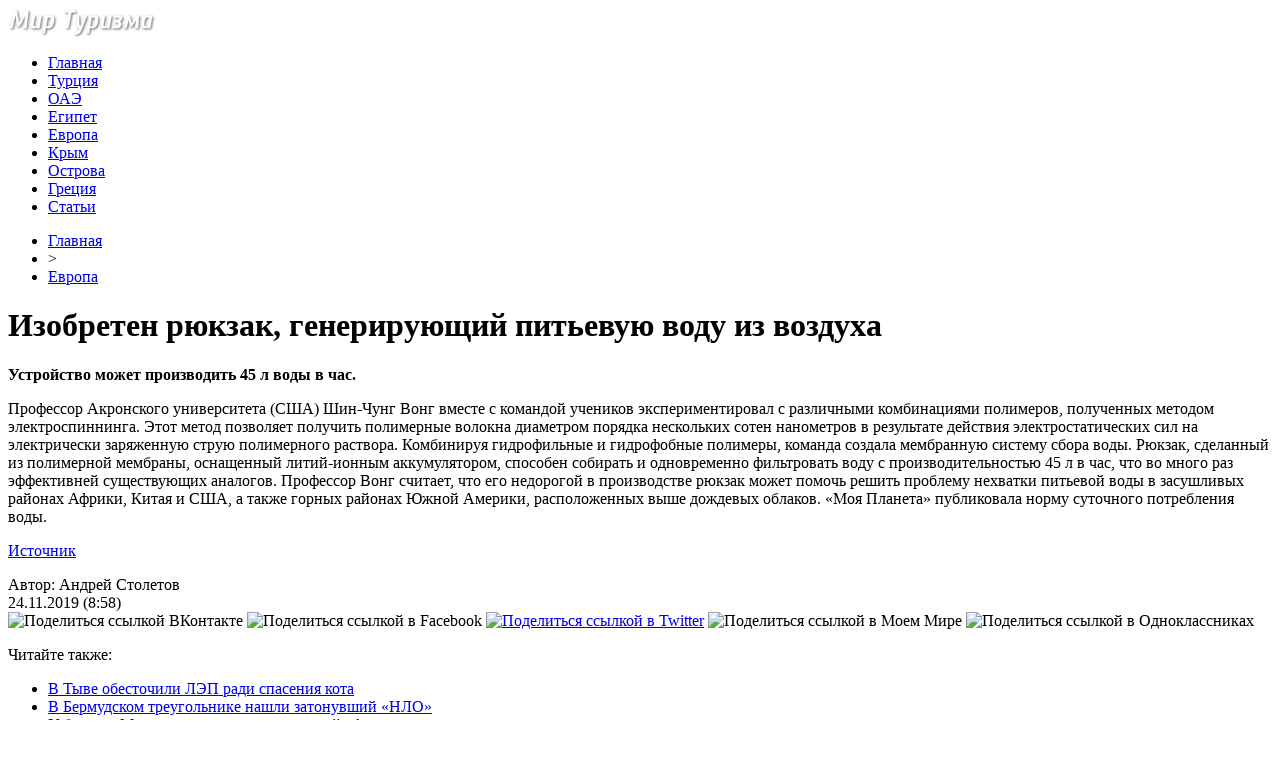

--- FILE ---
content_type: text/html; charset=UTF-8
request_url: http://mirtatu.ru/izobreten-ryukzak-generiruyushhij-pitevuyu-vodu-iz-vozduxa/
body_size: 8193
content:
<!DOCTYPE html PUBLIC "-//W3C//DTD XHTML 1.0 Transitional//EN" "http://www.w3.org/TR/xhtml1/DTD/xhtml1-transitional.dtd">
<html xmlns="http://www.w3.org/1999/xhtml">
<head>
<meta http-equiv="Content-Type" content="text/html; charset=utf-8" />

<title>Изобретен рюкзак, генерирующий питьевую воду из воздуха</title>
<meta name="description" content="Устройство может производить 45 л воды в час. Профессор Акронского университета (США) Шин-Чунг Вонг вместе с командой учеников экспериментировал с различными комбинациями полимеров, полученных методом электроспиннинга. Этот метод позволяет получить полимерные волокна диаметром порядка нескольких сотен нанометров в результате действия электростатических сил на электрически заряженную струю полимерного раствора." />

<link rel="Shortcut Icon" href="http://mirtatu.ru/favicon.png" type="image/x-icon" />
<link rel="stylesheet" href="http://mirtatu.ru/wp-content/themes/turizm/style.css" type="text/css" />
<script src="//ajax.googleapis.com/ajax/libs/jquery/2.1.4/jquery.min.js"></script>
<link href='http://fonts.googleapis.com/css?family=Cuprum:400,400italic&subset=cyrillic' rel='stylesheet' type='text/css'><meta name='robots' content='max-image-preview:large' />
<style id='classic-theme-styles-inline-css' type='text/css'>
/*! This file is auto-generated */
.wp-block-button__link{color:#fff;background-color:#32373c;border-radius:9999px;box-shadow:none;text-decoration:none;padding:calc(.667em + 2px) calc(1.333em + 2px);font-size:1.125em}.wp-block-file__button{background:#32373c;color:#fff;text-decoration:none}
</style>
<style id='global-styles-inline-css' type='text/css'>
body{--wp--preset--color--black: #000000;--wp--preset--color--cyan-bluish-gray: #abb8c3;--wp--preset--color--white: #ffffff;--wp--preset--color--pale-pink: #f78da7;--wp--preset--color--vivid-red: #cf2e2e;--wp--preset--color--luminous-vivid-orange: #ff6900;--wp--preset--color--luminous-vivid-amber: #fcb900;--wp--preset--color--light-green-cyan: #7bdcb5;--wp--preset--color--vivid-green-cyan: #00d084;--wp--preset--color--pale-cyan-blue: #8ed1fc;--wp--preset--color--vivid-cyan-blue: #0693e3;--wp--preset--color--vivid-purple: #9b51e0;--wp--preset--gradient--vivid-cyan-blue-to-vivid-purple: linear-gradient(135deg,rgba(6,147,227,1) 0%,rgb(155,81,224) 100%);--wp--preset--gradient--light-green-cyan-to-vivid-green-cyan: linear-gradient(135deg,rgb(122,220,180) 0%,rgb(0,208,130) 100%);--wp--preset--gradient--luminous-vivid-amber-to-luminous-vivid-orange: linear-gradient(135deg,rgba(252,185,0,1) 0%,rgba(255,105,0,1) 100%);--wp--preset--gradient--luminous-vivid-orange-to-vivid-red: linear-gradient(135deg,rgba(255,105,0,1) 0%,rgb(207,46,46) 100%);--wp--preset--gradient--very-light-gray-to-cyan-bluish-gray: linear-gradient(135deg,rgb(238,238,238) 0%,rgb(169,184,195) 100%);--wp--preset--gradient--cool-to-warm-spectrum: linear-gradient(135deg,rgb(74,234,220) 0%,rgb(151,120,209) 20%,rgb(207,42,186) 40%,rgb(238,44,130) 60%,rgb(251,105,98) 80%,rgb(254,248,76) 100%);--wp--preset--gradient--blush-light-purple: linear-gradient(135deg,rgb(255,206,236) 0%,rgb(152,150,240) 100%);--wp--preset--gradient--blush-bordeaux: linear-gradient(135deg,rgb(254,205,165) 0%,rgb(254,45,45) 50%,rgb(107,0,62) 100%);--wp--preset--gradient--luminous-dusk: linear-gradient(135deg,rgb(255,203,112) 0%,rgb(199,81,192) 50%,rgb(65,88,208) 100%);--wp--preset--gradient--pale-ocean: linear-gradient(135deg,rgb(255,245,203) 0%,rgb(182,227,212) 50%,rgb(51,167,181) 100%);--wp--preset--gradient--electric-grass: linear-gradient(135deg,rgb(202,248,128) 0%,rgb(113,206,126) 100%);--wp--preset--gradient--midnight: linear-gradient(135deg,rgb(2,3,129) 0%,rgb(40,116,252) 100%);--wp--preset--font-size--small: 13px;--wp--preset--font-size--medium: 20px;--wp--preset--font-size--large: 36px;--wp--preset--font-size--x-large: 42px;--wp--preset--spacing--20: 0.44rem;--wp--preset--spacing--30: 0.67rem;--wp--preset--spacing--40: 1rem;--wp--preset--spacing--50: 1.5rem;--wp--preset--spacing--60: 2.25rem;--wp--preset--spacing--70: 3.38rem;--wp--preset--spacing--80: 5.06rem;--wp--preset--shadow--natural: 6px 6px 9px rgba(0, 0, 0, 0.2);--wp--preset--shadow--deep: 12px 12px 50px rgba(0, 0, 0, 0.4);--wp--preset--shadow--sharp: 6px 6px 0px rgba(0, 0, 0, 0.2);--wp--preset--shadow--outlined: 6px 6px 0px -3px rgba(255, 255, 255, 1), 6px 6px rgba(0, 0, 0, 1);--wp--preset--shadow--crisp: 6px 6px 0px rgba(0, 0, 0, 1);}:where(.is-layout-flex){gap: 0.5em;}:where(.is-layout-grid){gap: 0.5em;}body .is-layout-flex{display: flex;}body .is-layout-flex{flex-wrap: wrap;align-items: center;}body .is-layout-flex > *{margin: 0;}body .is-layout-grid{display: grid;}body .is-layout-grid > *{margin: 0;}:where(.wp-block-columns.is-layout-flex){gap: 2em;}:where(.wp-block-columns.is-layout-grid){gap: 2em;}:where(.wp-block-post-template.is-layout-flex){gap: 1.25em;}:where(.wp-block-post-template.is-layout-grid){gap: 1.25em;}.has-black-color{color: var(--wp--preset--color--black) !important;}.has-cyan-bluish-gray-color{color: var(--wp--preset--color--cyan-bluish-gray) !important;}.has-white-color{color: var(--wp--preset--color--white) !important;}.has-pale-pink-color{color: var(--wp--preset--color--pale-pink) !important;}.has-vivid-red-color{color: var(--wp--preset--color--vivid-red) !important;}.has-luminous-vivid-orange-color{color: var(--wp--preset--color--luminous-vivid-orange) !important;}.has-luminous-vivid-amber-color{color: var(--wp--preset--color--luminous-vivid-amber) !important;}.has-light-green-cyan-color{color: var(--wp--preset--color--light-green-cyan) !important;}.has-vivid-green-cyan-color{color: var(--wp--preset--color--vivid-green-cyan) !important;}.has-pale-cyan-blue-color{color: var(--wp--preset--color--pale-cyan-blue) !important;}.has-vivid-cyan-blue-color{color: var(--wp--preset--color--vivid-cyan-blue) !important;}.has-vivid-purple-color{color: var(--wp--preset--color--vivid-purple) !important;}.has-black-background-color{background-color: var(--wp--preset--color--black) !important;}.has-cyan-bluish-gray-background-color{background-color: var(--wp--preset--color--cyan-bluish-gray) !important;}.has-white-background-color{background-color: var(--wp--preset--color--white) !important;}.has-pale-pink-background-color{background-color: var(--wp--preset--color--pale-pink) !important;}.has-vivid-red-background-color{background-color: var(--wp--preset--color--vivid-red) !important;}.has-luminous-vivid-orange-background-color{background-color: var(--wp--preset--color--luminous-vivid-orange) !important;}.has-luminous-vivid-amber-background-color{background-color: var(--wp--preset--color--luminous-vivid-amber) !important;}.has-light-green-cyan-background-color{background-color: var(--wp--preset--color--light-green-cyan) !important;}.has-vivid-green-cyan-background-color{background-color: var(--wp--preset--color--vivid-green-cyan) !important;}.has-pale-cyan-blue-background-color{background-color: var(--wp--preset--color--pale-cyan-blue) !important;}.has-vivid-cyan-blue-background-color{background-color: var(--wp--preset--color--vivid-cyan-blue) !important;}.has-vivid-purple-background-color{background-color: var(--wp--preset--color--vivid-purple) !important;}.has-black-border-color{border-color: var(--wp--preset--color--black) !important;}.has-cyan-bluish-gray-border-color{border-color: var(--wp--preset--color--cyan-bluish-gray) !important;}.has-white-border-color{border-color: var(--wp--preset--color--white) !important;}.has-pale-pink-border-color{border-color: var(--wp--preset--color--pale-pink) !important;}.has-vivid-red-border-color{border-color: var(--wp--preset--color--vivid-red) !important;}.has-luminous-vivid-orange-border-color{border-color: var(--wp--preset--color--luminous-vivid-orange) !important;}.has-luminous-vivid-amber-border-color{border-color: var(--wp--preset--color--luminous-vivid-amber) !important;}.has-light-green-cyan-border-color{border-color: var(--wp--preset--color--light-green-cyan) !important;}.has-vivid-green-cyan-border-color{border-color: var(--wp--preset--color--vivid-green-cyan) !important;}.has-pale-cyan-blue-border-color{border-color: var(--wp--preset--color--pale-cyan-blue) !important;}.has-vivid-cyan-blue-border-color{border-color: var(--wp--preset--color--vivid-cyan-blue) !important;}.has-vivid-purple-border-color{border-color: var(--wp--preset--color--vivid-purple) !important;}.has-vivid-cyan-blue-to-vivid-purple-gradient-background{background: var(--wp--preset--gradient--vivid-cyan-blue-to-vivid-purple) !important;}.has-light-green-cyan-to-vivid-green-cyan-gradient-background{background: var(--wp--preset--gradient--light-green-cyan-to-vivid-green-cyan) !important;}.has-luminous-vivid-amber-to-luminous-vivid-orange-gradient-background{background: var(--wp--preset--gradient--luminous-vivid-amber-to-luminous-vivid-orange) !important;}.has-luminous-vivid-orange-to-vivid-red-gradient-background{background: var(--wp--preset--gradient--luminous-vivid-orange-to-vivid-red) !important;}.has-very-light-gray-to-cyan-bluish-gray-gradient-background{background: var(--wp--preset--gradient--very-light-gray-to-cyan-bluish-gray) !important;}.has-cool-to-warm-spectrum-gradient-background{background: var(--wp--preset--gradient--cool-to-warm-spectrum) !important;}.has-blush-light-purple-gradient-background{background: var(--wp--preset--gradient--blush-light-purple) !important;}.has-blush-bordeaux-gradient-background{background: var(--wp--preset--gradient--blush-bordeaux) !important;}.has-luminous-dusk-gradient-background{background: var(--wp--preset--gradient--luminous-dusk) !important;}.has-pale-ocean-gradient-background{background: var(--wp--preset--gradient--pale-ocean) !important;}.has-electric-grass-gradient-background{background: var(--wp--preset--gradient--electric-grass) !important;}.has-midnight-gradient-background{background: var(--wp--preset--gradient--midnight) !important;}.has-small-font-size{font-size: var(--wp--preset--font-size--small) !important;}.has-medium-font-size{font-size: var(--wp--preset--font-size--medium) !important;}.has-large-font-size{font-size: var(--wp--preset--font-size--large) !important;}.has-x-large-font-size{font-size: var(--wp--preset--font-size--x-large) !important;}
.wp-block-navigation a:where(:not(.wp-element-button)){color: inherit;}
:where(.wp-block-post-template.is-layout-flex){gap: 1.25em;}:where(.wp-block-post-template.is-layout-grid){gap: 1.25em;}
:where(.wp-block-columns.is-layout-flex){gap: 2em;}:where(.wp-block-columns.is-layout-grid){gap: 2em;}
.wp-block-pullquote{font-size: 1.5em;line-height: 1.6;}
</style>
<script type="text/javascript" id="wp-postviews-cache-js-extra">
/* <![CDATA[ */
var viewsCacheL10n = {"admin_ajax_url":"http:\/\/mirtatu.ru\/wp-admin\/admin-ajax.php","post_id":"3690"};
/* ]]> */
</script>
<script type="text/javascript" src="http://mirtatu.ru/wp-content/plugins/post-views-counter-x/postviews-cache.js?ver=6.5.5" id="wp-postviews-cache-js"></script>
<link rel="canonical" href="http://mirtatu.ru/izobreten-ryukzak-generiruyushhij-pitevuyu-vodu-iz-vozduxa/" />
<link rel="alternate" type="application/json+oembed" href="http://mirtatu.ru/wp-json/oembed/1.0/embed?url=http%3A%2F%2Fmirtatu.ru%2Fizobreten-ryukzak-generiruyushhij-pitevuyu-vodu-iz-vozduxa%2F" />
<link rel="alternate" type="text/xml+oembed" href="http://mirtatu.ru/wp-json/oembed/1.0/embed?url=http%3A%2F%2Fmirtatu.ru%2Fizobreten-ryukzak-generiruyushhij-pitevuyu-vodu-iz-vozduxa%2F&#038;format=xml" />
</head>

<body>
<div id="wrap">
	<div id="header">
		<div id="headmenu">
			<div id="logo"><a href="http://mirtatu.ru/"><img src="http://mirtatu.ru/i/logo.png" alt="Мир Туризма" /></a></div>
			<div id="menu">
				<ul>
					<li><a href="http://mirtatu.ru/">Главная</a></li>
					<li><a href="http://mirtatu.ru/category/turciya/">Турция</a></li>
					<li><a href="http://mirtatu.ru/category/oae/">ОАЭ</a></li>
					<li><a href="http://mirtatu.ru/category/egipet/">Египет</a></li>
					<li><a href="http://mirtatu.ru/category/evropa/">Европа</a></li>
					<li><a href="http://mirtatu.ru/category/krym/">Крым</a></li>
					<li><a href="http://mirtatu.ru/category/ostrova/">Острова</a></li>
					<li><a href="http://mirtatu.ru/category/greciya/">Греция</a></li>
					<li><a href="http://mirtatu.ru/category/articles/">Статьи</a></li>
				</ul>
			</div>
		</div>
	</div>
	<div id="cont">
	<div id="main2">
		<div id="rubr"><div id="breadcrumb"><ul><li><a href="http://mirtatu.ru">Главная</a></li><li>&gt;</li><li><a href="http://mirtatu.ru/category/evropa/">Европа</a></li></ul></div></div>

		<div id="subgl"><h1>Изобретен рюкзак, генерирующий питьевую воду из воздуха</h1></div>
	<div id="submain">
		<div id="subcont">
												<p><strong>Устройство может производить 45 л воды в час.</strong></p>
<p>Профессор Акронского университета (США) Шин-Чунг Вонг вместе с командой учеников экспериментировал с различными комбинациями полимеров, полученных методом электроспиннинга. Этот метод позволяет получить полимерные волокна диаметром порядка нескольких сотен нанометров в результате действия электростатических сил на электрически заряженную струю полимерного раствора. Комбинируя гидрофильные и гидрофобные полимеры, команда создала мембранную систему сбора воды. Рюкзак, сделанный из полимерной мембраны, оснащенный литий-ионным аккумулятором, способен собирать и одновременно фильтровать воду с производительностью 45 л в час, что во много раз эффективней существующих аналогов. Профессор Вонг считает, что его недорогой в производстве рюкзак может помочь решить проблему нехватки питьевой воды в засушливых районах Африки, Китая и США, а также горных районах Южной Америки, расположенных выше дождевых облаков. «Моя Планета» публиковала норму суточного потребления воды.</p>
<p><!--noindex--><a href="http://mirtatu.ru/red.php?https://www.moya-planeta.ru/news/view/izobreten_rjukzak_generirujushhij_pitevuju_vodu_iz_vozduha_41343/" rel="nofollow" target="_blank">Источник</a><!--/noindex--></p>
						</div>
	</div>
	
	<!--noindex-->
	<div style="text-align:center;margin-top:14px;">

	</div>

	<div id="socpanel" style="margin-top:14px;">
		<div id="newsman">Автор: Андрей Столетов</div>
		<div id="newstime">24.11.2019 (8:58)</div>
		<div id="istax"></div>
		<div id="social"><div id="delilka">
	<img src="http://mirtatu.ru/wp-content/themes/turizm/modules/soc/vk.png" width="18" height="18" title="Поделиться ссылкой ВКонтакте" style="cursor:pointer;" onclick="window.open('http://vkontakte.ru/share.php?url=http://mirtatu.ru/izobreten-ryukzak-generiruyushhij-pitevuyu-vodu-iz-vozduxa/','gener','width=500,height=400,top='+((screen.height-400)/2)+',left='+((screen.width-500)/2)+',toolbar=no,location=no,directories=no,status=no,menubar=no,scrollbars=no,resizable=no')" />
	<img src="http://mirtatu.ru/wp-content/themes/turizm/modules/soc/fb.png" width="18" height="18" title="Поделиться ссылкой в Facebook" style="cursor:pointer;" onclick="window.open('http://www.facebook.com/sharer.php?u=http://mirtatu.ru/izobreten-ryukzak-generiruyushhij-pitevuyu-vodu-iz-vozduxa/','gener','width=500,height=400,top='+((screen.height-400)/2)+',left='+((screen.width-500)/2)+',toolbar=no,location=no,directories=no,status=no,menubar=no,scrollbars=no,resizable=no')" />
	<a href="http://mirtatu.ru/red.php?http://twitter.com/home?status=Изобретен рюкзак, генерирующий питьевую воду из воздуха - http://mirtatu.ru/izobreten-ryukzak-generiruyushhij-pitevuyu-vodu-iz-vozduxa/" target="_blank" rel="nofollow"><img src="http://mirtatu.ru/wp-content/themes/turizm/modules/soc/tw.png" width="18" height="18" title="Поделиться ссылкой в Twitter" /></a>
	<img src="http://mirtatu.ru/wp-content/themes/turizm/modules/soc/mm.png" width="18" height="18" title="Поделиться ссылкой в Моем Мире" style="cursor:pointer;" onclick="window.open('http://connect.mail.ru/share?share_url=http://mirtatu.ru/izobreten-ryukzak-generiruyushhij-pitevuyu-vodu-iz-vozduxa/','gener','width=512,height=332,top='+((screen.height-332)/2)+',left='+((screen.width-512)/2)+',toolbar=no,location=no,directories=no,status=no,menubar=no,scrollbars=no,resizable=no')" />
	<img src="http://mirtatu.ru/wp-content/themes/turizm/modules/soc/od.png" width="18" height="18" title="Поделиться ссылкой в Одноклассниках" style="cursor:pointer;" onclick="window.open('http://www.odnoklassniki.ru/dk?st.cmd=addShare&st.s=0&st._surl==http://mirtatu.ru/izobreten-ryukzak-generiruyushhij-pitevuyu-vodu-iz-vozduxa/','gener','width=580,height=420,top='+((screen.height-420)/2)+',left='+((screen.width-580)/2)+',toolbar=no,location=no,directories=no,status=no,menubar=no,scrollbars=no,resizable=no')" />
</div></div>
	</div>
	<!--/noindex-->
	

	
	<div id="alsor">
			<p>Читайте также:</p>
			<ul>
						<li><a href="http://mirtatu.ru/v-tyve-obestochili-lep-radi-spaseniya-kota/">В Тыве обесточили ЛЭП ради спасения кота</a></li>
						<li><a href="http://mirtatu.ru/v-bermudskom-treugolnike-nashli-zatonuvshij-nlo/">В Бермудском треугольнике нашли затонувший «НЛО»</a></li>
						<li><a href="http://mirtatu.ru/u-beregov-merilenda-nashli-prizrachnyj-flot/">У берегов Мэриленда нашли «призрачный» флот</a></li>
						<li><a href="http://mirtatu.ru/zoopark-miluoki-sobral-samye-smeshnye-kadry-goda/">Зоопарк Милуоки собрал самые смешные кадры года</a></li>
									<li><a href="http://mirtatu.ru/sintepon-dlya-utepleniya-sportivnoj-i-turisticheskoj-odezhdy/">Синтепон для утепления спортивной и туристической одежды</a></li>
						</ul>
	</div>
	

	
	</div>

	</div>
	
<div id="sidebar2">
		<div id="partnews">
			<div class="catred"><p><a href="http://mirtatu.ru/category/turciya/">Турция</a></p> <span><a href="http://mirtatu.ru/">RSS <img src="http://mirtatu.ru/i/rss2.png" width="15" height="16" style="margin-bottom:-4px;" /></a></span></div>
			<div id="partnewsx">
						<p style="margin-bottom:8px;text-align:left;"><img src="http://mirtatu.ru/i/partnews.jpg" align="left" alt="" /><a href="http://mirtatu.ru/tureckaya-devushka-proexala-avtostopom-26-000-km-cherez-turciyu-za-6-let/">Турецкая девушка проехала автостопом 26 000 км через Турцию за 6 лет</a></p>
						<p style="margin-bottom:8px;text-align:left;"><img src="http://mirtatu.ru/i/partnews.jpg" align="left" alt="" /><a href="http://mirtatu.ru/marshrut-efes-mimas-kotoryj-peresekaet-egejskuyu-provinciyu-izmir-obespechivaet-zhivopisnoe-puteshestvie-dlya-trekkerov/">Маршрут Эфес-Мимас, который пересекает Эгейскую провинцию Измир, обеспечивает живописное путешествие для треккеров</a></p>
						<p style="margin-bottom:8px;text-align:left;"><img src="http://mirtatu.ru/i/partnews.jpg" align="left" alt="" /><a href="http://mirtatu.ru/cisterny-stambula-stanovyatsya-vse-bolee-populyarnymi-sredi-turistov/">Цистерны Стамбула становятся все более популярными среди туристов</a></p>
						<p style="margin-bottom:8px;text-align:left;"><img src="http://mirtatu.ru/i/partnews.jpg" align="left" alt="" /><a href="http://mirtatu.ru/dva-potajnyx-koridora-obnaruzheny-v-1700-letnem-xrame-drevnej-religii-v-diyarbakyre/">Два потайных коридора обнаружены в 1700-летнем храме древней религии в Диярбакыре</a></p>
						</div>
		</div>
		
		<div id="partnews">
			<div class="catred"><p><a href="http://mirtatu.ru/category/oae/">ОАЭ</a></p> <span><a href="http://mirtatu.ru/">RSS <img src="http://mirtatu.ru/i/rss2.png" width="15" height="16" style="margin-bottom:-4px;" /></a></span></div>
			<div id="partnewsx">
						<p style="margin-bottom:8px;text-align:left;"><img src="http://mirtatu.ru/i/partnews.jpg" align="left" alt="" /><a href="http://mirtatu.ru/v-dubae-poobeshhali-nevidannoe-novogodnee-shou/">В Дубае пообещали невиданное новогоднее шоу</a></p>
						<p style="margin-bottom:8px;text-align:left;"><img src="http://mirtatu.ru/i/partnews.jpg" align="left" alt="" /><a href="http://mirtatu.ru/samyj-vysokij-otel-v-mire-sdelayut-bezalkogolnym/">Самый высокий отель в мире сделают безалкогольным</a></p>
						<p style="margin-bottom:8px;text-align:left;"><img src="http://mirtatu.ru/i/partnews.jpg" align="left" alt="" /><a href="http://mirtatu.ru/teper-na-poezdkax-v-oae-mozhno-sekonomit-80-dollarov/">Теперь на поездках в ОАЭ можно сэкономить 80 долларов</a></p>
						<p style="margin-bottom:8px;text-align:left;"><img src="http://mirtatu.ru/i/partnews.jpg" align="left" alt="" /><a href="http://mirtatu.ru/dubajskij-otel-v-chest-millionnogo-poklonnika-rasshhedrilsya/">Дубайский отель в честь миллионного поклонника расщедрился</a></p>
						</div>
		</div>
		
		<div id="partnews">
			<div class="catred"><p><a href="http://mirtatu.ru/category/egipet/">Египет</a></p> <span><a href="http://mirtatu.ru/">RSS <img src="http://mirtatu.ru/i/rss2.png" width="15" height="16" style="margin-bottom:-4px;" /></a></span></div>
			<div id="partnewsx">
						<p style="margin-bottom:8px;text-align:left;"><img src="http://mirtatu.ru/i/partnews.jpg" align="left" alt="" /><a href="http://mirtatu.ru/spros-britanskix-turistov-na-tury-v-egipet-vyros-na-89/">Спрос британских туристов на туры в Египет вырос на 89%</a></p>
						<p style="margin-bottom:8px;text-align:left;"><img src="http://mirtatu.ru/i/partnews.jpg" align="left" alt="" /><a href="http://mirtatu.ru/egipet-ishhet-investorov-dlya-razvitiya-otelej-na-kurortax-krasnogo-morya/">Египет ищет инвесторов для развития отелей на курортах Красного моря</a></p>
						<p style="margin-bottom:8px;text-align:left;"><img src="http://mirtatu.ru/i/partnews.jpg" align="left" alt="" /><a href="http://mirtatu.ru/bronirovanie-turov-v-egipet-iz-velikobritanii-i-germanii-vyroslo-na-40/">Бронирование туров в Египет из Великобритании и Германии выросло на 40%</a></p>
						<p style="margin-bottom:8px;text-align:left;"><img src="http://mirtatu.ru/i/partnews.jpg" align="left" alt="" /><a href="http://mirtatu.ru/dlya-zashhity-turistov-v-egipte-zapretyat-agressivnuyu-prodazhu-suvenirov/">Для защиты туристов в Египте запретят агрессивную продажу сувениров</a></p>
						</div>
		</div>
		
		<div id="partnews">
			<div class="catred"><p><a href="http://mirtatu.ru/category/evropa/">Европа</a></p> <span><a href="http://mirtatu.ru/">RSS <img src="http://mirtatu.ru/i/rss2.png" width="15" height="16" style="margin-bottom:-4px;" /></a></span></div>
			<div id="partnewsx">
						<p style="margin-bottom:8px;text-align:left;"><img src="http://mirtatu.ru/i/partnews.jpg" align="left" alt="" /><a href="http://mirtatu.ru/v-tyve-obestochili-lep-radi-spaseniya-kota/">В Тыве обесточили ЛЭП ради спасения кота</a></p>
						<p style="margin-bottom:8px;text-align:left;"><img src="http://mirtatu.ru/i/partnews.jpg" align="left" alt="" /><a href="http://mirtatu.ru/v-bermudskom-treugolnike-nashli-zatonuvshij-nlo/">В Бермудском треугольнике нашли затонувший «НЛО»</a></p>
						<p style="margin-bottom:8px;text-align:left;"><img src="http://mirtatu.ru/i/partnews.jpg" align="left" alt="" /><a href="http://mirtatu.ru/u-beregov-merilenda-nashli-prizrachnyj-flot/">У берегов Мэриленда нашли «призрачный» флот</a></p>
						<p style="margin-bottom:8px;text-align:left;"><img src="http://mirtatu.ru/i/partnews.jpg" align="left" alt="" /><a href="http://mirtatu.ru/zoopark-miluoki-sobral-samye-smeshnye-kadry-goda/">Зоопарк Милуоки собрал самые смешные кадры года</a></p>
							<p style="margin-bottom:8px;text-align:left;"><img src="http://mirtatu.ru/i/partnews.jpg" align="left" alt="" /><a href="http://mirtatu.ru/kak-ostatsya-v-toj-strane-kuda-priletel/">Как остаться в той стране, куда прилетел</a></p>
			</div>
		</div>
		
		<div id="partnews">
			<div class="catred"><p><a href="http://mirtatu.ru/category/krym/">Крым</a></p> <span><a href="http://mirtatu.ru/">RSS <img src="http://mirtatu.ru/i/rss2.png" width="15" height="16" style="margin-bottom:-4px;" /></a></span></div>
			<div id="partnewsx">
						<p style="margin-bottom:8px;text-align:left;"><img src="http://mirtatu.ru/i/partnews.jpg" align="left" alt="" /><a href="http://mirtatu.ru/kurortnyj-sbor-v-krymu-mogut-otlozhit-do-2019-goda/">Курортный сбор в Крыму могут отложить до 2019 года</a></p>
						<p style="margin-bottom:8px;text-align:left;"><img src="http://mirtatu.ru/i/partnews.jpg" align="left" alt="" /><a href="http://mirtatu.ru/pryamye-rejsy-v-kair-iz-moskvy-uzhe-est-v-poiske/">Прямые рейсы в Каир из Москвы уже есть в поиске</a></p>
						<p style="margin-bottom:8px;text-align:left;"><img src="http://mirtatu.ru/i/partnews.jpg" align="left" alt="" /><a href="http://mirtatu.ru/turpotok-v-krym-v-marte-vyros-na-274/">Турпоток в Крым в марте вырос на 27,4%</a></p>
						<p style="margin-bottom:8px;text-align:left;"><img src="http://mirtatu.ru/i/partnews.jpg" align="left" alt="" /><a href="http://mirtatu.ru/v-krym-poletyat-18-aviakompanij-v-novom-sezone/">В Крым полетят 18 авиакомпаний в новом сезоне</a></p>
						</div>
		</div>
		
		<div id="partnews">
			<div class="catred"><p><a href="http://mirtatu.ru/category/ostrova/">Острова</a></p> <span><a href="http://mirtatu.ru/">RSS <img src="http://mirtatu.ru/i/rss2.png" width="15" height="16" style="margin-bottom:-4px;" /></a></span></div>
			<div id="partnewsx">
						<p style="margin-bottom:8px;text-align:left;"><img src="http://mirtatu.ru/i/partnews.jpg" align="left" alt="" /><a href="http://mirtatu.ru/tailand-shtrafuet-turistov-za-alkogol-iz-duty-free/">Таиланд штрафует туристов за алкоголь из duty-free</a></p>
						<p style="margin-bottom:8px;text-align:left;"><img src="http://mirtatu.ru/i/partnews.jpg" align="left" alt="" /><a href="http://mirtatu.ru/ostrov-borakaj-oficialno-zakryli-do-vosstanovleniya-ekosistemy/">Остров Боракай официально закрыли до восстановления экосистемы</a></p>
						<p style="margin-bottom:8px;text-align:left;"><img src="http://mirtatu.ru/i/partnews.jpg" align="left" alt="" /><a href="http://mirtatu.ru/zaliv-majya-bej-zakroyut-dlya-turistov/">Залив Майя Бэй закроют для туристов</a></p>
						<p style="margin-bottom:8px;text-align:left;"><img src="http://mirtatu.ru/i/partnews.jpg" align="left" alt="" /><a href="http://mirtatu.ru/v-tailande-nastupilo-leto/">В Таиланде наступило лето</a></p>
							<p style="margin-bottom:8px;text-align:left;"><img src="http://mirtatu.ru/i/partnews.jpg" align="left" alt="" /><a href="http://mirtatu.ru/reports.html">Отчеты по Википедии</a></p>
			</div>
		</div>
		
		<div id="partnews">
			<div class="catred"><p><a href="http://mirtatu.ru/category/greciya/">Греция</a></p> <span><a href="http://mirtatu.ru/">RSS <img src="http://mirtatu.ru/i/rss2.png" width="15" height="16" style="margin-bottom:-4px;" /></a></span></div>
			<div id="partnewsx">
						<p style="margin-bottom:8px;text-align:left;"><img src="http://mirtatu.ru/i/partnews.jpg" align="left" alt="" /><a href="http://mirtatu.ru/v-grecii-zhdut-million-rossijskix-turistov/">В Греции ждут миллион российских туристов</a></p>
						<p style="margin-bottom:8px;text-align:left;"><img src="http://mirtatu.ru/i/partnews.jpg" align="left" alt="" /><a href="http://mirtatu.ru/interesnye-fakty-ob-otdyxe-na-grecheskom-poluostrove-xalkidiki/">Интересные факты об отдыхе на Греческом полуострове Халкидики</a></p>
						<p style="margin-bottom:8px;text-align:left;"><img src="http://mirtatu.ru/i/partnews.jpg" align="left" alt="" /><a href="http://mirtatu.ru/moshhi-svyatogo-valentina-privlekayut-vlyublennyx-na-lesbos/">Мощи святого Валентина привлекают влюбленных на Лесбос</a></p>
						<p style="margin-bottom:8px;text-align:left;"><img src="http://mirtatu.ru/i/partnews.jpg" align="left" alt="" /><a href="http://mirtatu.ru/iz-lvova-zapustyat-aviarejsy-v-saloniki-i-iraklio/">Из Львова запустят авиарейсы в Салоники и Ираклио</a></p>
						</div>
		</div>
		
		<div id="partnews">
			<div class="catred"><p><a href="http://mirtatu.ru/category/articles/">Статьи</a></p> <span><a href="http://mirtatu.ru/">RSS <img src="http://mirtatu.ru/i/rss2.png" width="15" height="16" style="margin-bottom:-4px;" /></a></span></div>
			<div id="partnewsx">
						<p style="margin-bottom:8px;text-align:left;"><img src="http://mirtatu.ru/i/partnews.jpg" align="left" alt="" /><a href="http://mirtatu.ru/sintepon-dlya-utepleniya-sportivnoj-i-turisticheskoj-odezhdy/">Синтепон для утепления спортивной и туристической одежды</a></p>
						<p style="margin-bottom:8px;text-align:left;"><img src="http://mirtatu.ru/i/partnews.jpg" align="left" alt="" /><a href="http://mirtatu.ru/goryashhie-tury-iz-ufy-preimushhestva-i-sekrety-udachnoj-poezdki/">Горящие туры из Уфы: преимущества и секреты удачной поездки</a></p>
						<p style="margin-bottom:8px;text-align:left;"><img src="http://mirtatu.ru/i/partnews.jpg" align="left" alt="" /><a href="http://mirtatu.ru/puteshestvie-s-funsun-emocii-i-vospominaniya/">Путешествие с FUN&#038;SUN: Эмоции и воспоминания</a></p>
						<p style="margin-bottom:8px;text-align:left;"><img src="http://mirtatu.ru/i/partnews.jpg" align="left" alt="" /><a href="http://mirtatu.ru/virtualnoe-puteshestvie-kak-vybrat-tur-v-egipet/">Виртуальное путешествие: как выбрать тур в Египет</a></p>
						</div>
		</div>

<div style="text-align:center;margin-bottom:20px;margin-top:10px;"><img src="http://1by.by/mails/mirtaturu.png" /></div></div>

	<div id="podfoot">
		<div id="pdft">
			<div id="bestprop">
				<div id="bestzag"><p><img src="http://mirtatu.ru/i/arka.png" align="left" style="margin-right:9px;">Интересное за неделю</p></div>
				<div id="besttext">
				<ul>
										<li><a href="http://mirtatu.ru/v-tyve-obestochili-lep-radi-spaseniya-kota/" title="В Тыве обесточили ЛЭП ради спасения кота">В Тыве обесточили ЛЭП ради спасения кота</a></li>	
										<li><a href="http://mirtatu.ru/v-bermudskom-treugolnike-nashli-zatonuvshij-nlo/" title="В Бермудском треугольнике нашли затонувший «НЛО»">В Бермудском треугольнике нашли затонувший «НЛО»</a></li>	
										<li><a href="http://mirtatu.ru/u-beregov-merilenda-nashli-prizrachnyj-flot/" title="У берегов Мэриленда нашли «призрачный» флот">У берегов Мэриленда нашли «призрачный» флот</a></li>	
										<li><a href="http://mirtatu.ru/zoopark-miluoki-sobral-samye-smeshnye-kadry-goda/" title="Зоопарк Милуоки собрал самые смешные кадры года">Зоопарк Милуоки собрал самые смешные кадры года</a></li>	
									</ul>
				</div>
			</div>
			<div id="subscr">
				<div id="bestzag"><p><img src="http://mirtatu.ru/i/arka.png" align="left" style="margin-right:9px;">Подпишитесь на новости</p></div>
				<div id="subtext"><p>Чтобы всегда быть в курсе наших новостей<br/> и обзоров - просто подпишитесь на нашу<br/>рассылку новостей.</p></div>
				<div id="subpole">
				<form action="http://mirtatu.ru/" method="post">
					<div id="subinp"><input type="text" id="subvst" value="Введите Ваш E-MAIL" tabindex="1" onfocus="if (this.value=='Введите Ваш E-MAIL') this.value='' " onblur="if (this.value==''){this.value='Введите Ваш E-MAIL'}"></div>
					<div id="subbtn"><input name="submit" type="submit" id="subr" tabindex="2" value="" /></div>
				</form>
				</div>
			</div>
		</div>
	</div>
</div>

	<div id="footer">
		<div id="vnfoot">
		<div id="footmenu">
				<ul>
					<li><a href="http://mirtatu.ru/">Главная</a></li>
					<li><a href="http://mirtatu.ru/category/turciya/">Турция</a></li>
					<li><a href="http://mirtatu.ru/category/oae/">ОАЭ</a></li>
					<li><a href="http://mirtatu.ru/category/egipet/">Египет</a></li>
					<li><a href="http://mirtatu.ru/category/evropa/">Европа</a></li>
					<li><a href="http://mirtatu.ru/category/krym/">Крым</a></li>
					<li><a href="http://mirtatu.ru/category/ostrova/">Острова</a></li>
					<li><a href="http://mirtatu.ru/category/greciya/">Греция</a></li>
					<li><a href="http://mirtatu.ru/category/raznoe/">Разное</a></li>
					<li><a href="http://mirtatu.ru/category/articles/">Статьи</a></li>
				</ul>
		</div>
		</div>
	</div>
	<div id="cops">
		<div id="copsin">

			<div id="kulip"><p><a href="http://mirtatu.ru/sitemap.xml">XML</a> | <a href="http://mirtatu.ru/sitemap/">HTML</a></p></div>
		</div>
	</div>
</div>

<!--noindex-->
<img src="https://mc.yandex.ru/watch/49052021" style="position:absolute; left:-9999px;" alt="" /><!--/noindex-->
</body>
</html>